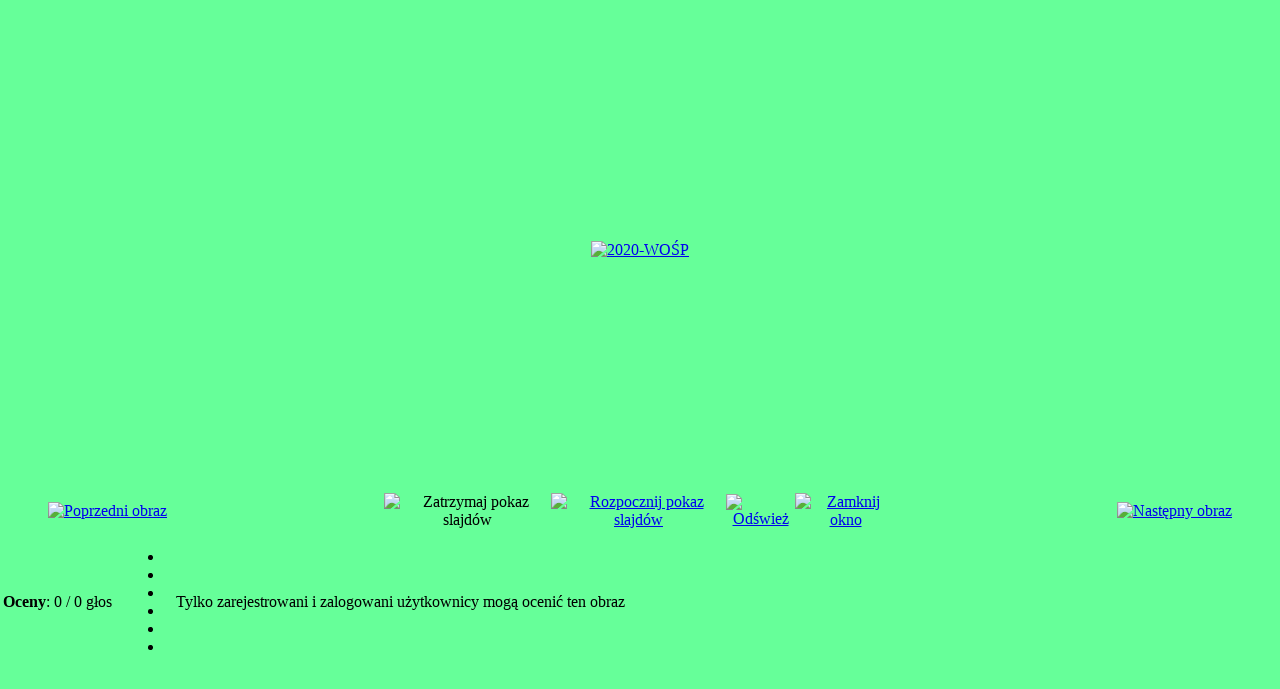

--- FILE ---
content_type: text/html; charset=utf-8
request_url: https://www.wloczy-kije.pl/index.php/galeria-1-6/250-2020-wosp/detail/12072-2020-wosp?tmpl=component
body_size: 6208
content:
<!DOCTYPE html PUBLIC "-//W3C//DTD XHTML 1.0 Transitional//EN" "http://www.w3.org/TR/xhtml1/DTD/xhtml1-transitional.dtd">
<html xmlns="http://www.w3.org/1999/xhtml" xml:lang="pl-pl" lang="pl-pl" >
<head>
	  <base href="https://www.wloczy-kije.pl/index.php/galeria-1-6/250-2020-wosp/detail/12072-2020-wosp" />
  <meta http-equiv="content-type" content="text/html; charset=utf-8" />
  <meta name="keywords" content="KLUB SPORTOWY, WLOCZY-KIJE,NORDIC WALKING,ELBLĄG,BAŻANTARNIA,CHODZENIE Z KIJAMI,NORDIC WALKING W ELBLĄGU,ELBLĄSKIE WŁÓCZY-KIJE,WŁÓCZY-KIJE,KIJE,NORDIC WALKING,KLUB SPORTOWY,   " />
  <meta name="rights" content="Klub Sportowy Elbląskie Włóczy-Kije" />
  <meta name="description" content="nordic walking w elblągu" />
  <meta name="generator" content="Joomla! - Open Source Content Management" />
  <title>GALERIA - 2020-WOŚP</title>
  <link rel="stylesheet" href="/components/com_phocagallery/assets/phocagallery.css" type="text/css" />
  <script src="/components/com_phocagallery/assets/jquery/jquery-1.6.4.min.js" type="text/javascript"></script>
  <script src="/components/com_phocagallery/assets/fadeslideshow/fadeslideshow.js" type="text/javascript"></script>
  <style type="text/css"> 
 html, body, .contentpane, #all, #main {background:#66ff99;padding:0px !important;margin:0px !important; width: 100% !important; max-width: 100% !important;} 
 center, table {background:#66ff99;} 
 #sbox-window {background-color:#fff;padding:5px} 
body {min-width:100%} 
.rt-container {width:100%} 
 </style>

	<link rel="stylesheet" href="/templates/system/css/system.css" type="text/css" />
	<link rel="stylesheet" href="/templates/system/css/general.css" type="text/css" />
	<link rel="stylesheet" href="/templates/meembo-blue/css/template.css" type="text/css" />
</head>
<body class="contentpane">
	<div id="all">
		<div id="main">
			
<div id="system-message-container">
</div>
			<script type="text/javascript">
/***********************************************
* Ultimate Fade In Slideshow v2.0- (c) Dynamic Drive DHTML code library (www.dynamicdrive.com)
* This notice MUST stay intact for legal use
* Visit Dynamic Drive at http://www.dynamicdrive.com/ for this script and 100s more
***********************************************/
var phocagallery=new fadeSlideShow({
	wrapperid: "phocaGallerySlideshowC",
	dimensions: [640, 480],
	imagearray: [["/images/phocagallery/2020-WOSP/thumbs/phoca_thumb_l_DSC_0554.JPG", "", "", ""],
["/images/phocagallery/2020-WOSP/thumbs/phoca_thumb_l_DSC_0556.JPG", "", "", ""],
["/images/phocagallery/2020-WOSP/thumbs/phoca_thumb_l_DSC_0564.JPG", "", "", ""],
["/images/phocagallery/2020-WOSP/thumbs/phoca_thumb_l_DSC_0573.JPG", "", "", ""],
["/images/phocagallery/2020-WOSP/thumbs/phoca_thumb_l_DSC_0574.JPG", "", "", ""],
["/images/phocagallery/2020-WOSP/thumbs/phoca_thumb_l_DSC_0577.JPG", "", "", ""],
["/images/phocagallery/2020-WOSP/thumbs/phoca_thumb_l_DSC_0580.JPG", "", "", ""],
["/images/phocagallery/2020-WOSP/thumbs/phoca_thumb_l_DSC_0584.JPG", "", "", ""]
],
	displaymode: {type:'auto', pause: 2000, cycles:0, wraparound:false, randomize: 0},
	persist: false,
	fadeduration: 1000,
	descreveal: "peekaboo",
	togglerid: ""
})
</script>
<div id="phocagallery" class="pg-detail-view"><center style="padding-top:10px"><table border="0" width="100%" cellpadding="0" cellspacing="0"><tr><td colspan="6" align="center" valign="middle" height="480" style="height:480px;vertical-align: middle;" ><div id="phocaGalleryImageBox" style="width:640px;margin: auto;padding: 0;"><a href="#" onclick="window.parent.SqueezeBox.close();" style="margin:auto;padding:0"><img src="/images/phocagallery/2020-WOSP/thumbs/phoca_thumb_l_DSC_0580.JPG" alt="2020-WOŚP" class="pg-detail-image" /></a></div></td></tr><tr><td colspan="6"><div style="padding:0;margin:0;height:3px;font-size:0px;">&nbsp;</div></td></tr><tr><td align="left" width="30%" style="padding-left:48px"><div class="pg-imgbgd"><a href="/index.php/galeria-1-6/250-2020-wosp/detail/12071-2020-wosp?tmpl=component" title="Poprzedni obraz" id="prev" ><img src="/components/com_phocagallery/assets/images/icon-prev.png" alt="Poprzedni obraz"  /></a></div></td><td align="center"><img src="/components/com_phocagallery/assets/images/icon-stop-grey.png" alt="Zatrzymaj pokaz slajdów"  /></td><td align="center"><div class="pg-imgbgd"><a href="/index.php/galeria-1-6/250-2020-wosp/detail/12072-2020-wosp?phocaslideshow=1&amp;tmpl=component" title="Rozpocznij pokaz slajdów"><img src="/components/com_phocagallery/assets/images/icon-play.png" alt="Rozpocznij pokaz slajdów"  /></a></div></td><td align="center"><div class="pg-imgbgd"><a href="/index.php/galeria-1-6/250-2020-wosp/detail/12072-2020-wosp?tmpl=component" onclick="window.location.reload(true);" title="Odśwież" ><img src="/components/com_phocagallery/assets/images/icon-reload.png" alt="Odśwież"  /></a></div></td><td align="center"><div class="pg-imgbgd"><a href="/index.php/galeria-1-6/250-2020-wosp/detail/12072-2020-wosp?tmpl=component" onclick="window.parent.SqueezeBox.close();" title="Zamknij okno" ><img src="/components/com_phocagallery/assets/images/icon-exit.png" alt="Zamknij okno"  /></a></div></td><td align="right" width="30%" style="padding-right:48px"><div class="pg-imgbgd"><a href="/index.php/galeria-1-6/250-2020-wosp/detail/12073-2020-wosp?tmpl=component" title="Następny obraz" id="next" ><img src="/components/com_phocagallery/assets/images/icon-next.png" alt="Następny obraz"  /></a></div></td></tr></table></center><table style="text-align:left" border="0"><tr><td><strong>Oceny</strong>: 0 / 0 głos&nbsp;&nbsp;</td><td style="text-align:left"><ul class="star-rating"><li class="current-rating" style="width:0px"></li><li><span class="star1"></span></li><li><span class="stars2"></span></li><li><span class="stars3"></span></li><li><span class="stars4"></span></li><li><span class="stars5"></span></li></ul></td><td style="text-align:left" colspan="4" class="pg-rating-msg">&nbsp;&nbsp;Tylko zarejestrowani i zalogowani użytkownicy mogą ocenić ten obraz</td></tr></table></div><div id="phocaGallerySlideshowC" style="display:none"></div>
		</div>
	</div>
</body>
</html>
